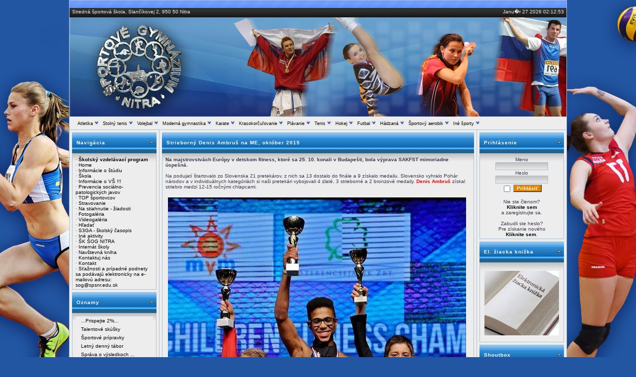

--- FILE ---
content_type: text/html
request_url: http://sportgymnr.sk/news.php?readmore=731
body_size: 5358
content:
    <!DOCTYPE html PUBLIC '-//W3C//DTD XHTML 1.0 Transitional//EN' 'http://www.w3.org/TR/xhtml1/DTD/xhtml1-transitional.dtd'>
<html xmlns='http://www.w3.org/1999/xhtml' xml:lang='sk' lang='sk'>
<head>
<title>Stredná športová škola - Novinky: Strieborný Denis Ambruš na ME, október 2015</title>
<meta http-equiv='Content-Type' content='text/html' charset='Utf-8' />
<meta name='description' content='' />
<meta name='keywords' content='' />
<link rel='stylesheet' href='themes/Gillette/styles.css' type='text/css' media='screen' />
<link rel='shortcut icon' href='images/favicon.ico' type='image/x-icon' />
<script type='text/javascript' src='includes/jscript.js'></script>
<script type='text/javascript' src='includes/jquery.js'></script>
<style type="text/css">
/* ThemeOfficeMenu Style Sheet */

.ThemeOfficeMenu,.ThemeOfficeSubMenuTable
{
	font-family:	arial, verdana, sans-serif;
	font-size:	7pt;
	padding:	0;
	white-space:	nowrap;
	cursor:		pointer;
}

.ThemeOfficeSubMenu
{
	position:	absolute;
	visibility:	hidden;

	/*
	   Netscape/Mozilla renders borders by increasing
	   their z-index.  The following line is necessary
	   to cover any borders underneath
	*/
	z-index:	100;
	border:		0;
	padding:	0;

	overflow:	visible;
	border:		1px solid #8C867B;

	/*filter:progid:DXImageTransform.Microsoft.Shadow(color=#BDC3BD, Direction=135, Strength=4); */
}

.ThemeOfficeSubMenuTable
{
	overflow:	visible;
}

.ThemeOfficeMainItem,.ThemeOfficeMainItemHover,.ThemeOfficeMainItemActive,
.ThemeOfficeMenuItem,.ThemeOfficeMenuItemHover,.ThemeOfficeMenuItemActive
{
	border:		0;
	white-space:	nowrap;
}


.ThemeOfficeMainItem
{
	background-color:	#ededed;
	font-size:	7pt;
	color: ;
	height: 7pt;
	width: ;

}

.ThemeOfficeMainItemHover,.ThemeOfficeMainItemActive
{
	background-color:	#ededed;
	font-size:	7pt;
	color: ;
	height: 7pt;
	width: ;

}

.ThemeOfficeMenuItem
{
	background-color:	#ededed;
}

.over
{
	color: Red;
	font-weight: bolder;
	font-style: italic
} 

.ThemeOfficeMenuItemHover,.ThemeOfficeMenuItemActive
{
	background-color:	#ededed;
}

/* horizontal main menu */

.ThemeOfficeMainItem
{
	padding: 4px 1px 4px 1px;
	border: 0;
}

td.ThemeOfficeMainItemHover,td.ThemeOfficeMainItemActive
{
	padding:	0px;
	border-right:	1px solid #436ba3;
	border-left:	1px solid #436ba3;
}

.ThemeOfficeMainFolderLeft,.ThemeOfficeMainItemLeft,
.ThemeOfficeMainFolderText,.ThemeOfficeMainItemText,
.ThemeOfficeMainFolderRight,.ThemeOfficeMainItemRight
{
	background-color:	inherit;
}

/* vertical main menu sub components */

td.ThemeOfficeMainFolderLeft,td.ThemeOfficeMainItemLeft
{
	padding-top:	2px;
	padding-bottom:	2px;
	padding-left:	0px;
	padding-right:	2px;

	border-top:	1px solid #436ba3;
	border-bottom:	1px solid #436ba3;
	border-left:	1px solid #436ba3;

	background-color:	inherit;
}

td.ThemeOfficeMainFolderText,td.ThemeOfficeMainItemText
{
	padding-top:	2px;
	padding-bottom:	2px;
	padding-left:	5px;
	padding-right:	5px;

	border-top:	1px solid #436ba3;
	border-bottom:	1px solid #436ba3;

	background-color:	inherit;
	white-space:	nowrap;
	width: 100%;

}

td.ThemeOfficeMainFolderRight,td.ThemeOfficeMainItemRight
{
	padding-top:	2px;
	padding-bottom:	2px;
	padding-left:	0px;
	padding-right:	0px;

	border-top:	1px solid #436ba3;
	border-bottom:	1px solid #436ba3;
	border-right:	1px solid #436ba3;

	background-color:	inherit;
}

tr.ThemeOfficeMainItem td.ThemeOfficeMainFolderLeft,
tr.ThemeOfficeMainItem td.ThemeOfficeMainItemLeft
{
	padding-top:	3px;
	padding-bottom:	3px;
	padding-left:	1px;
	padding-right:	2px;

	white-space:	nowrap;

	border:		0;
	background-color:	inherit;

}

tr.ThemeOfficeMainItem td.ThemeOfficeMainFolderText,
tr.ThemeOfficeMainItem td.ThemeOfficeMainItemText
{
	padding-top:	3px;
	padding-bottom:	3px;
	padding-left:	5px;
	padding-right:	5px;

	border:		0;
	background-color:	inherit;
}

tr.ThemeOfficeMainItem td.ThemeOfficeMainItemRight,
tr.ThemeOfficeMainItem td.ThemeOfficeMainFolderRight
{
	padding-top:	3px;
	padding-bottom:	3px;
	padding-left:	0px;
	padding-right:	1px;

	border:		0;
	background-color:	inherit;
}

/* sub menu sub components */

.ThemeOfficeMenuFolderLeft,.ThemeOfficeMenuItemLeft
{
	padding-top:	2px;
	padding-bottom:	2px;
	padding-left:	1px;
	padding-right:	3px;

	border-top:	1px solid #436ba3;
	border-bottom:	1px solid #436ba3;
	border-left:	1px solid #436ba3;

	background-color:	inherit;
	white-space:	nowrap;
}

.ThemeOfficeMenuFolderText,.ThemeOfficeMenuItemText
{
	padding-top:	2px;
	padding-bottom:	2px;
	padding-left:	5px;
	padding-right:	5px;

	border-top:	1px solid #436ba3;
	border-bottom:	1px solid #436ba3;

	background-color:	inherit;
	white-space:	nowrap;
	font-size:	7pt;
	height: 7pt;
	color: ;
	width: ;

}

.ThemeOfficeMenuFolderRight,.ThemeOfficeMenuItemRight
{
	padding-top:	2px;
	padding-bottom:	2px;
	padding-left:	0px;
	padding-right:	0px;

	border-top:	1px solid #436ba3;
	border-bottom:	1px solid #436ba3;
	border-right:	1px solid #436ba3;

	background-color:	inherit;
	white-space:	nowrap;
}

.ThemeOfficeMenuItem .ThemeOfficeMenuFolderLeft,
.ThemeOfficeMenuItem .ThemeOfficeMenuItemLeft
{
	padding-top:	3px;
	padding-bottom:	3px;
	padding-left:	2px;
	padding-right:	3px;

	white-space:	nowrap;

	border: 	0px;
	background-color:	#DDE1E6;
}

.ThemeOfficeMenuItem .ThemeOfficeMenuFolderText,
.ThemeOfficeMenuItem .ThemeOfficeMenuItemText
{
	padding-top:	3px;
	padding-bottom:	3px;
	padding-left:	5px;
	padding-right:	5px;

	border:		0px;
	background-color:	inherit;
}

.ThemeOfficeMenuItem .ThemeOfficeMenuFolderRight,
.ThemeOfficeMenuItem .ThemeOfficeMenuItemRight
{
	padding-top:	3px;
	padding-bottom:	3px;
	padding-left:	0px;
	padding-right:	1px;

	border:		0;
	background-color:	inherit;
}

/* menu splits */

.ThemeOfficeMenuSplit
{
	margin:		2px;
	height:		1px;
	overflow:	hidden;
	background-color:	inherit;
	border-top:	1px solid #C6C3BD;
}

/* image shadow animation */

/*
	seq1:	image for normal
	seq2:	image for hover and active

	To use, in the icon field, input the following:
	<img class=seq1 src=normal.gif /><img class=seq2 src=hover.gif />
*/

.ThemeOfficeMenuItem img.seq1
{
	display:	inline;
}

.ThemeOfficeMenuItemHover seq2,
.ThemeOfficeMenuItemActive seq2
{
	display:	inline;
}

.ThemeOfficeMenuItem .seq2,
.ThemeOfficeMenuItemHover .seq1,
.ThemeOfficeMenuItemActive .seq1
{
	display:	none;
}


/* inactive settings */
div.inactive td.ThemeOfficeMainItemHover, div.inactive td.ThemeOfficeMainItemActive
{
	border-top: 0px;
	border-right:	1px solid #f1f3f5;
	border-left:	1px solid #f1f3f5;
}

div.inactive .ThemeOfficeMainItem {
	color: #bbb;

}

div.inactive span.ThemeOfficeMainItemText {
	color: #aaa;
}

div.inactive .ThemeOfficeMainItemHover, div.inactive .ThemeOfficeMainItemActive
{
	background-color:	#f1f3f5;
}

.menu-header {
	border-top: solid #C8D5DF; 
	border-top-width: 0px; 
	border-left: solid #C8D5DF; 
	border-left-width: 0px; 
	border-right: solid #C8D5DF; 
	border-right-width:0px; 
	border-bottom: solid #C8D5DF; 
	border-bottom-width:1px;
	padding:0px 15px 0px 15px;
}

</style>
	<script type="text/javascript">
 
		var mainSiteRoot ="http://www.sportgymnr.sk/";
		var menuImagesRoot = "http://www.sportgymnr.sk/" + "infusions/dhtmlmenu/images/";
		var menuItemFontColor ="";
		var menuItemHoverColor ="";
		var mainItemFontColor ="";
		var mainItemHoverColor ="";
		var panelmainItemFontColor ="";
		var panelmainItemHoverColor ="";
		var menuAccessLevel ="0";
		var userAccessGroups ="0";
		var menuItemMOLineStyle ="underline overline";
	</script>


<script type='text/javascript' language='JavaScript' src='http://www.sportgymnr.sk/infusions/dhtmlmenu/scripts/JSCookMenu.js'></script>
<script type='text/javascript' language='JavaScript' src='http://www.sportgymnr.sk/infusions/dhtmlmenu/scripts/effect.js'></script></head>
<body>
<table align='center' cellspacing='0' cellpadding='0' width='1000px' class='body-border'><tr><td><table cellpadding='0' cellspacing='0' width='1000px'><tr><td><table cellpadding='0' cellspacing='0' width='1000px'><tr><td><div id='clockbar'><div class='clockbarcolor'><span style='float:left;'>Stredn&aacute; &#353;portov&aacute; &#353;kola, Slan&#269;&iacute;kovej 2, 950 50 Nitra</span><span id='Clock'>Janu�r 27 2026 02:12:53</span></div></div><table style='width: 1000px' cellspacing='0' cellpadding='0' border='0'><tr><td style='width: 1000px'><img src='images/header.jpg' width='1000px' height='200px' alt='header'></td></tr></table><table style='width: 100%' cellSpacing='0' cellpadding='0' border='0'><tr><td class='subheader'><script type='text/javascript' language='JavaScript' src='http://www.sportgymnr.sk/infusions/dhtmlmenu/scripts/theme.js'></script><table width='100%' style='bgcolor:#F7F8F8' cellpadding=0 cellspacing=0 border=0><tr><td style='padding-left:5px;'><div id='myMenuID'></div><script type='text/javascript' language='JavaScript' src='http://www.sportgymnr.sk/infusions/dhtmlmenu/scripts/menuitems.js'></script><script language='JavaScript' type='text/javascript'>
			cmDraw ('myMenuID', myMenu, 'hbr', cmThemeOffice, 'ThemeOffice');</script></td></tr></table> </td><td class='subheader' valign='middle' align='right'><table cellspacing='0' width='100%' cellpadding='0' border='0'><tr><td></td></tr></table></td></tr></table></td></tr></table></td></tr></table>
<table cellpadding='0' cellspacing='0' width='1000px'>
<tr>
<table cellpadding='0' cellspacing='0' width='100%' class='side-both'>
<tr>
<td class='side-border-left' valign='top' width='170'><table style='width: 100%' cellspacing='0' cellpadding='0' border='0'><tr><td class='tableHeadingBG'><div class='tableHeading'><img align='right' src='themes/Gillette/images/panel_off.gif' name='b_Navigácia' alt='' onclick="javascript:flipBox('Navigácia')">Navigácia</div></td></tr><tr><td class='td-cell1' vAlign='top'><div id='box_Navigácia'>
<span class='bullet'>&middot;</span> <a href='viewpage.php?page_id=121' class='side'><strong>Školský vzdelávací program</strong></a><br />
<span class='bullet'>&middot;</span> <a href='index.php' class='side'>Home</a><br />
<span class='bullet'>&middot;</span> <a href='viewpage.php?page_id=1' class='side'>Informácie o štúdiu</a><br />
<span class='bullet'>&middot;</span> <a href='viewpage.php?page_id=3' class='side'>Škola</a><br />
<span class='bullet'>&middot;</span> <a href='viewpage.php?page_id=4' class='side'>Informácie o VŠ !!!</a><br />
<span class='bullet'>&middot;</span> <a href='viewpage.php?page_id=122' class='side'>Prevencia sociálno-patologických javov</a><br />
<span class='bullet'>&middot;</span> <a href='viewpage.php?page_id=5' class='side'>TOP športovcov</a><br />
<span class='bullet'>&middot;</span> <a href='viewpage.php?page_id=118' class='side'>Stravovanie</a><br />
<span class='bullet'>&middot;</span> <a href='viewpage.php?page_id=125' class='side'>Na stiahnutie - žiadosti</a><br />
<span class='bullet'>&middot;</span> <a href='photogallery.php' class='side'>Fotogaléria</a><br />
<span class='bullet'>&middot;</span> <a href='viewpage.php?page_id=28' class='side'>Videogaléria</a><br />
<span class='bullet'>&middot;</span> <a href='search.php' class='side'>Hľadať</a><br />
<span class='bullet'>&middot;</span> <a href='viewpage.php?page_id=6' class='side'>S3GA - školský časopis</a><br />
<span class='bullet'>&middot;</span> <a href='viewpage.php?page_id=7' class='side'>Iné aktivity</a><br />
<span class='bullet'>&middot;</span> <a href='viewpage.php?page_id=26' class='side'>ŠK ŠOG NITRA</a><br />
<span class='bullet'>&middot;</span> <a href='viewpage.php?page_id=53' class='side'>Internát školy</a><br />
<span class='bullet'>&middot;</span> <a href='insps/guest_book/guest_book.php' class='side'>Navštevná kniha</a><br />
<span class='bullet'>&middot;</span> <a href='contact.php' class='side'>Kontaktuj nás</a><br />
<span class='bullet'>&middot;</span> <a href='viewpage.php?page_id=2' class='side'>Kontakt</a><br />
<span class='bullet'>&middot;</span> <a href='viewpage.php?page_id=124' class='side'>Sťažnosti a prípadné podnety sa podávajú elektronicky na e-mailovú adresu: sog@spsnr.edu.sk</a><br />
</td></tr></table>
<table cellpadding='0' cellspacing='0' width='100%'>
<tr>
<td height='5'></td>
</tr>
</table>
<script type='text/javascript' language='JavaScript' src='http://www.sportgymnr.sk/infusions/dhtmlmenu/scripts/themepanel.js'></script><table style='width: 100%' cellspacing='0' cellpadding='0' border='0'><tr><td class='tableHeadingBG'><div class='tableHeading'><img align='right' src='themes/Gillette/images/panel_off.gif' name='b_Oznamy' alt='' onclick="javascript:flipBox('Oznamy')">Oznamy</div></td></tr><tr><td class='td-cell1' vAlign='top'><div id='box_Oznamy'>
<div id='myMenuIDL'></div><script type='text/javascript' language='JavaScript' src='http://www.sportgymnr.sk/infusions/dhtmlmenu/scripts/panelmenuitems.js'></script><script language='JavaScript' type='text/javascript'>
				cmDraw ('myMenuIDL', myMenu, 'vbr', cmThemeOffice, 'ThemeOffice');</script></td></tr></table>
<table cellpadding='0' cellspacing='0' width='100%'>
<tr>
<td height='5'></td>
</tr>
</table>
<table style='width: 100%' cellspacing='0' cellpadding='0' border='0'><tr><td class='tableHeadingBG'><div class='tableHeading'><img align='right' src='themes/Gillette/images/panel_off.gif' name='b_KtojeOnline' alt='' onclick="javascript:flipBox('KtojeOnline')">Kto je Online</div></td></tr><tr><td class='td-cell1' vAlign='top'><div id='box_KtojeOnline'>
<span class='bullet'>&middot;</span> Hostí Online: 1<br /><br />
<span class='bullet'>&middot;</span> Členov Online: 0<br />
<br />
<span class='bullet'>&middot;</span> Registrovaní členovia: 28,982<br />
<span class='bullet'>&middot;</span> Najnovší člen: <span class='side'><a href='profile.php?lookup=29920' class='profile-link'>KiffSpilm</a></span>
</td></tr></table>
<table cellpadding='0' cellspacing='0' width='100%'>
<tr>
<td height='5'></td>
</tr>
</table>
<table style='width: 100%' cellspacing='0' cellpadding='0' border='0'><tr><td class='tableHeadingBG'><div class='tableHeading'><img align='right' src='themes/Gillette/images/panel_off.gif' name='b_Onlineškolskýčasopis' alt='' onclick="javascript:flipBox('Onlineškolskýčasopis')">Online školský časopis</div></td></tr><tr><td class='td-cell1' vAlign='top'><div id='box_Onlineškolskýčasopis'>
<p align='center'><a href='PDF/7 číslo.pdf' target='_blank'><img src='images/logo časopis.jpg' width='150' height='130' border='0' alt='Nova Vlna'></a></p></td></tr></table>
<table cellpadding='0' cellspacing='0' width='100%'>
<tr>
<td height='5'></td>
</tr>
</table>
<table style='width: 100%' cellspacing='0' cellpadding='0' border='0'><tr><td class='tableHeadingBG'><div class='tableHeading'><img align='right' src='themes/Gillette/images/panel_off.gif' name='b_MŠVVŠ' alt='' onclick="javascript:flipBox('MŠVVŠ')">MŠVVŠ</div></td></tr><tr><td class='td-cell1' vAlign='top'><div id='box_MŠVVŠ'>
<p align='center'><a href='https://www.minedu.sk/register-poskytnutych-financnych-prostriedkov' target='_blank'><img src='images/LogoMSVVSSR.jpg' width='150' height='130' border='0' alt='Nova Vlna'></a></p></td></tr></table>
<table cellpadding='0' cellspacing='0' width='100%'>
<tr>
<td height='5'></td>
</tr>
</table>
</td><td class='main-bg' valign='top'><a id='content' name='content'></a>
<!--news_pre_readmore--><table style='width: 100%;' cellspacing='0' cellpadding='2' border='0'><tr><td class='tableHeadingBG'><div class='tableHeading'>Strieborný Denis Ambruš na ME, október 2015</div></td></tr><tr><td class='td-cell1' style='width: 100%' valign='top'><strong>Na majstrovstvách Európy v detskom fitness, ktoré sa 25. 10. konali v Budapešti, bola výprava SAKFST mimoriadne úspešná.</strong> <br />
<br />
Na podujatí štartovalo zo Slovenska 21 pretekárov, z nich sa 13 dostalo do finále a 9 získalo medailu. Slovensko vyhralo Pohár národov a v individuálnych kategóriách si naši pretekári vybojovali 4 zlaté, 3 strieborné a 2 bronzové medaily. <strong><span style='color:red'>Denis Ambruš</span></strong> získal striebro medzi 12-15 ročnými chlapcami.<br />
<br />
<img src='images/news/29.10.15_1.jpg' style='margin:5px' align='center' /></td></tr><tr><td class='td-cell2' align='center' style='width: 100%'><table cellspacing='0' cellpadding='0' border='0'><tr><td><!--news_poster--><span class='bullet'>&middot;</span> <span ><a href='profile.php?lookup=3' class='profile-link'>sgnr</a></span> dňa okt�ber 29 2015 &middot;
<!--news_cat-->V <a href='news_cats.php?cat_id=0'>Nekategorizované</a>  &middot; <!--news_opts--><a href='news.php?readmore=731#comments'>0 Komentárov</a> &middot; <a href='print.php?type=N&amp;item_id=731'><img src='themes/Gillette/images/printer.gif' alt='Vytlačiť' style='vertical-align:middle;border:0;' /></a>
</td></tr></table></td></tr></table>
<!--news_sub_readmore--><table style='width: 100%' cellspacing='0' cellpadding='0' border='0'><tr><td class='tableHeadingBG'><div class='tableHeading'>Komentáre</div></td></tr><tr><td class='td-cell1' valign='top'><a id='comments' name='comments'></a>Žiadny komentár ešte nebol pridaný. Buďte prvý kto pridá komentár.
</td></tr></table>
<table style='width: 100%' cellspacing='0' cellpadding='0' border='0'><tr><td class='tableHeadingBG'><div class='tableHeading'>Pridať komentár</div></td></tr><tr><td class='td-cell1' valign='top'>Pre pridanie komentára musíte byť prihlásený.
</td></tr></table>
<table style='width: 100%' cellspacing='0' cellpadding='0' border='0'><tr><td class='tableHeadingBG'><div class='tableHeading'>Hodnotenia</div></td></tr><tr><td class='td-cell1' valign='top'><div style='text-align:center'>Musíte byť zaregistrovaný, aby ste mohli hodnotiť.<br /><br />Prosím prihláste, alebo sa zaregistrujte.</div>
<hr /><div style='text-align:center'>Zatial nikto neohodnotil tento príspevok.</div>
</td></tr></table>
</td><td class='side-border-right' valign='top' width='170'><table style='width: 100%' cellspacing='0' cellpadding='0' border='0'><tr><td class='tableHeadingBG'><div class='tableHeading'><img align='right' src='themes/Gillette/images/panel_off.gif' name='b_Prihlásenie' alt='' onclick="javascript:flipBox('Prihlásenie')">Prihlásenie</div></td></tr><tr><td class='td-cell1' vAlign='top'><div id='box_Prihlásenie'>
<div style='text-align:center'>
<form name='loginform' method='post' action='news.php'>
Meno<br />
<input type='text' name='user_name' class='textbox' style='width:100px' /><br />
Heslo<br />
<input type='password' name='user_pass' class='textbox' style='width:100px' /><br />
<input type='checkbox' name='remember_me' value='y' title='Zapamätať' style='vertical-align:middle;' />
<input type='submit' name='login' value='Prihlásiť' class='button' /><br />
</form>
<br />
Nie ste členom?<br /><a href='register.php' class='side'><strong>Kliknite sem</strong></a><br /> a zaregistrujte sa.<br /><br />
Zabudli ste heslo?<br />Pre získanie nového  <br /><a href='lostpassword.php' class='side'><strong>Kliknite sem</strong></a>.
</div>
</td></tr></table>
<table cellpadding='0' cellspacing='0' width='100%'>
<tr>
<td height='5'></td>
</tr>
</table>
<table style='width: 100%' cellspacing='0' cellpadding='0' border='0'><tr><td class='tableHeadingBG'><div class='tableHeading'><img align='right' src='themes/Gillette/images/panel_off.gif' name='b_El.žiackaknižka' alt='' onclick="javascript:flipBox('El.žiackaknižka')">El. žiacka knižka</div></td></tr><tr><td class='td-cell1' vAlign='top'><div id='box_El.žiackaknižka'>
<p align='center'><a href='http://hanr.edupage.sk/login/?' target='_blank'><img src='images/eknizka.jpg' width='150' height='130' border='0' alt='Elektronická žiacka knižka'></a></p></td></tr></table>
<table cellpadding='0' cellspacing='0' width='100%'>
<tr>
<td height='5'></td>
</tr>
</table>
<table style='width: 100%' cellspacing='0' cellpadding='0' border='0'><tr><td class='tableHeadingBG'><div class='tableHeading'><img align='right' src='themes/Gillette/images/panel_off.gif' name='b_Shoutbox' alt='' onclick="javascript:flipBox('Shoutbox')">Shoutbox</div></td></tr><tr><td class='td-cell1' vAlign='top'><div id='box_Shoutbox'>
<div style='text-align:center'>Musíte byť prihlásený, aby ste mohli pridať správu.</div><br />
<div class='shoutboxname'><span class='side'><a href='profile.php?lookup=3' class='profile-link'>sgnr</a></span>
</div>
<div class='shoutboxdate'>23/09/2013 17:27</div><div class='shoutbox'>Dobrý deň, komunikácia funguje aj tento rok, len je to tam trošku pomenené ... ale určite sa dá prihlasovať aj odhlasovať zo stravy cez elek. žiac. kn.</div>
<br />
<div class='shoutboxname'><span class='side'><a href='profile.php?lookup=27170' class='profile-link'>komenius</a></span>
</div>
<div class='shoutboxdate'>18/09/2013 17:38</div><div class='shoutbox'>Pekný deň, kedy budú môcť žiaci znovu komunikovať so školskou jedálňou prostredníctvom elektronickej žiackej knižky ako minulý rok? Ten systém odhlasovania a prihlasovania na stravu bol super.<br /></div>
<br />
<div class='shoutboxname'><span class='side'><a href='profile.php?lookup=3' class='profile-link'>sgnr</a></span>
</div>
<div class='shoutboxdate'>04/09/2013 11:12</div><div class='shoutbox'>treba dať žiadosť na vedenie školy o zmene športu</div>
<br />
<div class='shoutboxname'><span class='side'><a href='profile.php?lookup=23307' class='profile-link'>kolim</a></span>
</div>
<div class='shoutboxdate'>03/09/2013 13:56</div><div class='shoutbox'>takže môžem zmeniť šport durhý krát?</div>
<br />
<div class='shoutboxname'><span class='side'><a href='profile.php?lookup=3' class='profile-link'>sgnr</a></span>
</div>
<div class='shoutboxdate'>31/08/2013 19:31</div><div class='shoutbox'>To záleží od športu a ide o príspevky do školského športového klubu.</div>
<br />
<div style='text-align:center'>
<a href='infusions/shoutbox_panel/shoutbox_archive.php' class='side'>Archív shoutboxu</a>
</div>
</td></tr></table>
<table cellpadding='0' cellspacing='0' width='100%'>
<tr>
<td height='5'></td>
</tr>
</table>
</td></tr>
</table>
</tr>
</table>
<table cellpadding='0' cellspacing='0' width='1000px' style='margin:0 auto;'><tr><td class='footer'>Vygenerované za: 0,11 sekúnd - 24 Dopyty-otázky<div style='text-align:center'>Copyright &copy; 2010</div>
Powered by <a href='http://www.php-fusion.co.uk'>PHP-Fusion</a> copyright &copy; 2002 - 2026 by Nick Jones.<br />
Released as free software without warranties under <a href='http://www.fsf.org/licensing/licenses/agpl-3.0.html'>GNU Affero GPL</a> v3.
<br><br>
<!--counter-->6,672,805 návštev<br>
</td></tr></table></td></tr></table>
</body>
</html>


--- FILE ---
content_type: text/css
request_url: http://sportgymnr.sk/themes/Gillette/styles.css
body_size: 1664
content:
 body {
	margin: 0;
	padding: 0;
	font-family: Verdana, Geneva, Tahoma, Trebuchet MS, Arial, Sans-serif;
	font-size: 10px;
	color: #38394B;
	background:url("images/sportgymnr_bg.jpg") no-repeat scroll center top #2256a2;
	behavior: url(csshover.htc);
}

 a {
	color:#000000;
	text-decoration:none;
}

 a:hover {
	color:#008fff;
	text-decoration:underline;
}

 a.side {
	color:#000000;
	text-decoration:none;
}

 a:hover.side {
	color:#008fff;
	text-decoration:underline;
}

 img {
	border: 0px;
}

 form {
	margin:0px 0px 0px 0px;
}

 hr {
	border-top:1px #CBD6DD solid;
	border-bottom:1px #EFEFEF solid;
}

 hr.side-hr {
	border-top:1px #CBD6DD solid;
	border-bottom:1px #EFEFEF solid;
}

 td {
	font-family:Verdana,Arial,Helvetica,sans-serif;
	font-size:10px;
}

 pre {
	font-family:Verdana,Arial,Helvetica,sans-serif;
	font-size:10px;
}

 .alt {
	color:#555;
}

 #clockbar {
 background: #3D759A url(images/bg_page_topbar.jpg) repeat-x left top;
}

 .clockbarcolor {
	color: #E8E8E8;
	background: transparent;
	font-family: Verdana, Geneva, Tahoma, Trebuchet MS, Arial, Sans-serif;
	font-size: 10px;
	text-align: right;
	padding: 17px 5px 6px 5px;
}

 #name {
	color: #E8E8E8;
	background: transparent;
	font-family: Verdana, Geneva, Tahoma, Trebuchet MS, Arial, Sans-serif;
	font-size: 10px;
	text-align: left;
}

 span#name {
	text-align:left;
}

 .subheader {
	font-size:11px;
	font-weight:bold;
	background: #F0F0F2 url(images/bg_nav.jpg) repeat-x left top;
	padding: 4px 7px 3px 7px;
	border-bottom: 1px solid #ADC1CE;
}

 .subheader-text {
	font-size:10px;
}

 .input {
	border-top: 1px solid #A8BDCA;
	border-left: 1px solid #A8BDCA;
	border-bottom: 1px solid #A8BDCA;
	border-right: 1px solid #A8BDCA;
	color: #42435A;
	background-image:url(images/input.gif);
	background-repeat:repeat-x;
	font-family: Verdana, Geneva, Tahoma, Trebuchet MS, Arial, Sans-serif;
	font-size: 10px;
	height: 1.7em;
}

 .submit {
	font-family: Verdana, Geneva, Tahoma, Trebuchet MS, Arial, Sans-serif;
	font-size: 10px;
	font-weight: bold;
	border-top: 1px solid #95B6CB;
	border-left: 1px solid #95B6CB;
	border-right: 1px solid #000;
	border-bottom: 1px solid #000;
	letter-spacing: .1em;
	margin: 0;
	padding: 1px 4px 1px 4px;
	background-color: #DE8300;
	color: #FFFFFF;
	cursor:pointer;
	cursor: hand;
}

 .footer {
	font-family:Verdana,Arial,Helvetica,sans-serif;
	font-size:10px;
	color:#EDEDED;
	background-color:#EDEDED;
	background-image:url(images/bg_header.jpg);
	background-repeat:repeat-x;
	border-top:1px #ADC1CE solid;
	padding:5px;
    text-align: center;
}

 .button {
	font-family: Verdana, Geneva, Tahoma, Trebuchet MS, Arial, Sans-serif;
	font-size: 10px;
	font-weight: bold;
	border-top: 1px solid #95B6CB;
	border-left: 1px solid #95B6CB;
	border-right: 1px solid #000;
	border-bottom: 1px solid #000;
	background-color: #DE8300;
	color: #FFFFFF;
	margin-top:2px;
	cursor:pointer;
	cursor: hand;
}

 .textbox {
	border-top: 1px solid #A8BDCA;
	border-left: 1px solid #A8BDCA;
	border-bottom: 1px solid #A8BDCA;
	border-right: 1px solid #A8BDCA;
	color: #42435A;
	background: #EDEDED url(images/bg_td_one.jpg) repeat-x left top;
	font-family: Verdana, Geneva, Tahoma, Trebuchet MS, Arial, Sans-serif;
	font-size: 11px;
}

 .main-body {
	font-size:10px;
	color:#555;background-color:#EDEDED;
	background-image:url(images/bg_td_one.jpg);
	background-repeat:repeat-x;
	padding:4px 4px 5px 4px;
}

 .main-bg {
	background-color:#EDEDED;
	padding:5px;
}

 .body-border {
	border:1px #ADC1CE solid;
}

 .side-border-left {
	border-right:1px #ADC1CE solid;
	background-color:#EDEDED;
	padding:5px;
}

 .side-border-right {
	border-left:1px #ADC1CE solid;
	background-color:#EDEDED;
	padding:5px;
}

 .td-cell1 {
	background: #EDEDED url(images/bg_td_one.jpg) repeat-x left top;
	font-family: Verdana, Geneva, Tahoma, Trebuchet MS, Arial, Sans-serif;
	font-size: 10px;
	color: #38394B;
	padding: 6px 6px 3px 6px;
	border-top: 1px solid #ADC1CE;
	border-bottom: 1px solid #ADC1CE;
	border-left: 1px solid #ADC1CE;
	border-right: 1px solid #ADC1CE;
}

 .td-cell2 {
	background: #EDEDED url(images/bg_td_two.jpg) repeat-x left top;
	font-family: Verdana, Geneva, Tahoma, Trebuchet MS, Arial, Sans-serif;
	font-size: 10px;
	color: #38394B;
	padding: 6px 6px 3px 6px;
	border-top: 0px solid #ADC1CE;
	border-bottom: 1px solid #ADC1CE;
	border-left: 1px solid #ADC1CE;
	border-right: 1px solid #ADC1CE;
}

 .quicktip {
	background: #24638C url(images/bg_table_row_heading.jpg) repeat-x left top;
	color: #FFFFFF;
	font-weight:bold;
	height:34px;
	padding:1px 1px 1px 1px;
	border-bottom: 0px solid #FFFFFF;
}

 .tableHeadingBG {
	background: #24638C url(images/bg_table_top.jpg) repeat-x left top;
	color: #FFFFFF;
	height:34px;
	padding:4px 4px 4px 4px;
	border-bottom: 0px solid #FFFFFF;
}

 .tableHeading {
	font-family: Verdana, Geneva, Tahoma, Trebuchet MS, Arial, Sans-serif;
	font-size: 10px;
	letter-spacing: .1em;
	font-weight: bold;
	color: #FFFFFF;
	padding: 0px 0px 0px 5px;
	margin: 0;
	background-color: transparent;
	white-space: nowrap;
}

 .tbl-border {
	background-color:#ADC1CE;
}

 .tbl {
	font-size:10px;
	color:#555;
	padding:0px;
}

 .tbl1 {
	font-size:10px;
	background-color:#EDEDED;
	background-image:url(images/bg_td_one.jpg);
	background-repeat:repeat-x;
	color: #38394B;
	padding: 3px 6px 3px 6px;
	border-top: 1px solid #FFFFFF;
	border-bottom: 0px solid #ADC1CE;
	border-left: 1px solid #FFFFFF;
	border-right: 0px solid #ADC1CE;
}

 .tbl2 {
	font-size:10px;
	background-color:#EEF1F3;
	background-image:url(images/bg_td_two.jpg);
	background-repeat:repeat-x;
	color: #38394B;
	padding: 3px 6px 3px 6px;
	border-top: 1px solid #FFFFFF;
	border-bottom: 0px solid #ADC1CE;
	border-left: 1px solid #FFFFFF;
	border-right: 0px solid #ADC1CE;
}

 .forum-caption {
	font-size: 10px; font-weight:bold;
	color: #DE8300; background-color:#FEFEFE;
	background-image:url(images/bg_table_row_heading.jpg);
	background-repeat:repeat-x;
	height: 24px;
	padding: 4px 4px 4px 4px;
}

 .quote {
	background: #F2F5F6;
	border-left: 1px solid #ADC1CE;
	border-top: 1px solid #ADC1CE;
	border-bottom: 1px solid #ADC1CE;
	border-right: 1px solid #ADC1CE;
	font-family: Verdana, Geneva, Tahoma, Trebuchet MS, Arial, Sans-serif;
	font-size: 11px;
	color: #31607E;
	margin: 8px 4px 10px 3px;
	padding: 10px 10px 10px 6px;
}

 .poll { height:12px;
	border:1px #ADC1CE solid; }

 .comment-name {
	font-weight:bold;
	color:#38394B;
}

 .shoutboxname {
	font-weight:bold;
	color:#38394B;
}

 .shoutbox {
	color:#38394B;
}

 .shoutboxdate {
	font-size:9px;
	color:#888;
}

 .small {
	font-size:10px;
	color: #4D4D4D;
	font-weight:normal;
}

 .small2 {
	font-size:9px;
	font-weight:normal;
	color:#555;
}

 .side-small {
	font-size:9px;
	font-weight:normal;
	color:#555;
}

 .side-label {
	background-color:#FEFEFE;
	padding:2px 2px 3px 2px;
}

 .gallery {
	padding: 16px 0px 8px 0px;
}

 .gallery img {
	border: 1px solid #ccc;
	filter: gray;
}

 .gallery:hover img {
	border: 1px solid #1473AD;
	filter: none;
}

 img.activegallery {
	border: 1px solid #1473AD;
	filter: none;
}
 .footerlink {
	color:#FFFFFF;
	text-decoration:none;
}

 a:hover.footerlink {
	color:#EC8701;
	text-decoration:underline;
}
#dropmenudiv{
position:absolute;
border:1px solid #ADC1CE;
border-bottom-width: 0;
font:normal 10px Verdana;
line-height:18px;
z-index:100;
}

#dropmenudiv a{
width: 100%;
display: block;
background-color:#FBFBFD; 
background-image:url('".THEME."images/bg_td_one.jpg');
text-indent: 3px;
border-bottom: 1px solid #ADC1CE;
padding: 1px 0;
text-decoration: none;
font-weight: bold;
}

span.ThemeOfficeMainFolderText{
    font-weight: normal;
}
img.news-category{
    float:left;
    padding-right:4px;
    display: inline-block;
}
span.news-category{float:left;display: inline-block;padding-right: 4px;}

--- FILE ---
content_type: application/javascript
request_url: http://www.sportgymnr.sk/infusions/dhtmlmenu/scripts/effect.js
body_size: 2257
content:
/*
	JSCookMenu Effect (c) Copyright 2002-2006 by Heng Yuan

	http://jscook.sourceforge.net/JSCookMenu/

	Permission is hereby granted, free of charge, to any person obtaining a
	copy of this software and associated documentation files (the "Software"),
	to deal in the Software without restriction, including without limitation
	the rights to use, copy, modify, merge, publish, distribute, sublicense,
	and/or sell copies of the Software, and to permit persons to whom the
	Software is furnished to do so, subject to the following conditions:

	The above copyright notice and this permission notice shall be included
	in all copies or substantial portions of the Software.

	THE SOFTWARE IS PROVIDED "AS IS", WITHOUT WARRANTY OF ANY KIND, EXPRESS
	OR IMPLIED, INCLUDING BUT NOT LIMITED TO THE WARRANTIES OF MERCHANTABILITY,
	ITNESS FOR A PARTICULAR PURPOSE AND NONINFRINGEMENT. IN NO EVENT SHALL THE
	AUTHORS OR COPYRIGHT HOLDERS BE LIABLE FOR ANY CLAIM, DAMAGES OR OTHER
	LIABILITY, WHETHER IN AN ACTION OF CONTRACT, TORT OR OTHERWISE, ARISING
	FROM, OUT OF OR IN CONNECTION WITH THE SOFTWARE OR THE USE OR OTHER
	DEALINGS IN THE SOFTWARE.
*/
//
// utiltity object to simplify common tasks in effects.
//
function CMSpecialEffectInstance (effect, menu)
{
	effect.show = true;
	effect.menu = menu;
	menu.cmEffect = effect;
	this.effect = effect;
}

CMSpecialEffectInstance.prototype.canShow = function (changed)
{
	if (changed)
	{
		if (this.effect.show)
			return false;
		this.effect.show = true;
	}
	else if (!this.effect.show)
		return false;
	return true;
}

CMSpecialEffectInstance.prototype.canHide = function (changed)
{
	var effect = this.effect;
	if (changed)
	{
		if (!effect.show)
			return false;
		effect.show = false;
	}
	else if (effect.show)
		return false;
	return true;
}

//
// public function to be called to initate the display of the
// menu.
//
CMSpecialEffectInstance.prototype.startShowing = function ()
{
	var menu = this.effect.menu;
	menu.style.visibility = 'visible';
	/*@cc_on
		@if (@_jscript_version >= 5.5)
			if (menu.cmFrameObj)
			{
				var frameObj = menu.cmFrameObj;
				frameObj.style.display = 'block';
			}
		@end
	@*/
}

//
// public function to be called after showing effect is finished.
//
CMSpecialEffectInstance.prototype.finishShowing = function ()
{
}

//
// clean up after finish hiding effect.
//
CMSpecialEffectInstance.prototype.finishHiding = function ()
{
	var menu = this.effect.menu;
	menu.style.visibility = 'hidden';
	menu.style.top = '0px';
	menu.style.left = '0px';
	/*@cc_on
		@if (@_jscript_version >= 5.5)
			if (menu.cmFrameObj)
			{
				var frameObj = menu.cmFrameObj;
				frameObj.style.display = 'none';
				frameObj.style.top = '0px';
				frameObj.style.left = '0px';
				menu.cmFrameObj = null;
				cmFreeFrame (frameObj);
			}
		@end
	@*/
	menu.cmEffect = null;
	menu.cmOrient = null;
	this.effect.menu = null;
}

//
// this is the internal class to perform the sliding effect
//
function CMSlidingEffectInstance (menu, orient, speed)
{
	this.base = new CMSpecialEffectInstance (this, menu);

	menu.style.overflow = 'hidden';

	this.x = menu.offsetLeft;
	this.y = menu.offsetTop;

	if (orient.charAt (0) == 'h')
	{
		this.slideOrient = 'h';
		this.slideDir = orient.charAt (1);
	}
	else
	{
		this.slideOrient = 'v';
		this.slideDir = orient.charAt (2);
	}

	this.speed = speed;
	this.fullWidth = menu.offsetWidth;
	this.fullHeight = menu.offsetHeight;
	this.percent = 0;
	/*@cc_on
		@if (@_jscript_version >= 5.5)
			if (menu.cmFrameObj)
			{
				var frameObj = menu.cmFrameObj;
				this.frameX = frameObj.offsetLeft;
				this.frameY = frameObj.offsetTop;
				this.frameWidth = frameObj.offsetWidth;
				this.frameHeight = frameObj.offsetHeight;
			}
		@end
	@*/
}
	// public function to show the menu
CMSlidingEffectInstance.prototype.showEffect = function (changed)
{
	if (!this.base.canShow (changed))
		return;

	var percent = this.percent;
	if (this.slideOrient == 'h')
		this.slideMenuV ();
	else
		this.slideMenuH ();

	if (percent == 0)
	{
		this.base.startShowing ();
	}

	if (percent < 100)
	{
		this.percent += this.speed;
		cmTimeEffect (this.menu.id, this.show, 10);
	}
	else if (this.show)
	{
		this.base.finishShowing ();
	}
}

// public function to hide the menu
CMSlidingEffectInstance.prototype.hideEffect = function (changed)
{
	if (!this.base.canHide (changed))
		return;

	var percent = this.percent;
	if (this.slideOrient == 'h')
		this.slideMenuV ();
	else
		this.slideMenuH ();

	if (percent > 0)
	{
		this.percent -= this.speed;
		cmTimeEffect (this.menu.id, this.show, 10);
	}
	else if (!this.show)
	{
		this.menu.style.clip = 'auto';
		this.base.finishHiding ();
	}
}

// internal function to scroll a menu left/right
CMSlidingEffectInstance.prototype.slideMenuH = function ()
{
	var percent = this.percent;
	if (percent < 0)
		percent = 0;
	if (percent > 100)
		percent = 100;
	var fullWidth = this.fullWidth;
	var fullHeight = this.fullHeight;
	var x = this.x;
	var space = percent * fullWidth / 100;
	var menu = this.menu;

	if (this.slideDir == 'l')
	{
		menu.style.left = (x + fullWidth - space) + 'px';
		menu.style.clip = 'rect(0px ' + space + 'px ' + fullHeight + 'px 0px)';
	}
	else
	{
		menu.style.left = (x - fullWidth + space) + 'px';
		menu.style.clip = 'rect(0px ' + fullWidth + 'px ' + fullHeight + 'px ' + (fullWidth - space) + 'px)';
	}
	/*@cc_on
		@if (@_jscript_version >= 5.5)
			if (menu.cmFrameObj)
			{
				var frameObj = menu.cmFrameObj;
				if (this.slideDir == 'l')
					frameObj.style.left = (this.frameX + fullWidth - space) + 'px';
				frameObj.style.width = space + 'px';
			}
		@end
	@*/
}

// internal function to scroll a menu up/down
CMSlidingEffectInstance.prototype.slideMenuV = function ()
{
	var percent = this.percent;
	if (percent < 0)
		percent = 0;
	if (percent > 100)
		percent = 100;
	var fullWidth = this.fullWidth;
	var fullHeight = this.fullHeight;
	var y = this.y;
	var space = percent * fullHeight / 100;
	var menu = this.menu;

	if (this.slideDir == 'b')
	{
		menu.style.top = (y - fullHeight + space) + 'px';
		menu.style.clip = 'rect(' + (fullHeight - space) + 'px ' + fullWidth + 'px ' + fullHeight + 'px 0px)';
	}
	else
	{
		menu.style.top = (y + fullHeight - space) + 'px';
		menu.style.clip = 'rect(0px ' + fullWidth + 'px ' + space + 'px 0px)';
	}
	/*@cc_on
		@if (@_jscript_version >= 5.5)
			if (menu.cmFrameObj)
			{
				var frameObj = menu.cmFrameObj;
				if (this.slideDir == 'u')
					frameObj.style.top = (this.frameX - space) + 'px';
				frameObj.style.height = space + 'px';
			}
		@end
	@*/
}

//
// call
//		new CMSlidingEffect (speed)
// to create a new effect object.
//
function CMSlidingEffect (speed)
{
	if (!speed)
		speed = 10;
	else if (speed <= 0)
		speed = 10;
	else if (speed >= 100)
		speed = 100;
	this.speed = speed;
}

CMSlidingEffect.prototype.getInstance = function (menu, orient)
{
	return new CMSlidingEffectInstance (menu, orient, this.speed);
}

//
// this is the internal class to perform the sliding effect
//
function CMFadingEffectInstance (menu, showSpeed, hideSpeed)
{
	this.base = new CMSpecialEffectInstance (this, menu);

	menu.style.overflow = 'hidden';

	this.showSpeed = showSpeed;
	this.hideSpeed = hideSpeed;

	this.opacity = 0;
}

// public function to show the menu
CMFadingEffectInstance.prototype.showEffect = function (changed)
{
	if (!this.base.canShow (changed))
		return;

	var menu = this.menu;
	var opacity = this.opacity;

	this.setOpacity ();

	if (opacity == 0)
	{
		this.base.startShowing ();
	}

	if (opacity < 100)
	{
		this.opacity += 10;
		cmTimeEffect (menu.id, this.show, this.showSpeed);
	}
	else if (this.show)
	{
		this.base.finishShowing ();
	}
}

// public function to hide the menu
CMFadingEffectInstance.prototype.hideEffect = function (changed)
{
	if (!this.base.canHide (changed))
		return;

	var menu = this.menu;
	var opacity = this.opacity;

	this.setOpacity ();

	if (this.opacity > 0)
	{
		this.opacity -= 10;
		cmTimeEffect (menu.id, this.show, this.hideSpeed);
	}
	else if (!this.show)
	{
		this.base.finishHiding ();
	}
}

// internal functions
CMFadingEffectInstance.prototype.setOpacity = function ()
{
	this.menu.style.opacity = this.opacity / 100;
	/*@cc_on
		this.menu.style.filter = 'alpha(opacity=' + this.opacity + ')';
		//this.menu.style.filter = 'progid:DXImageTransform.Microsoft.Alpha(opacity=' + this.opacity + ')';
	@*/
}

function CMFadingEffect (showSpeed, hideSpeed)
{
	this.showSpeed = showSpeed;
	this.hideSpeed = hideSpeed;
}

CMFadingEffect.prototype.getInstance = function (menu, orient)
{
	return new CMFadingEffectInstance (menu, this.showSpeed, this.hideSpeed);
}


--- FILE ---
content_type: application/javascript
request_url: http://www.sportgymnr.sk/infusions/dhtmlmenu/scripts/theme.js
body_size: 559
content:
var cmThemeOffice =
{
  	// main menu display attributes
  	//
  	// Note.  When the menu bar is horizontal,
  	// mainFolderLeft and mainFolderRight are
  	// put in <span></span>.  When the menu
  	// bar is vertical, they would be put in
  	// a separate TD cell.

	// HTML code to the left of the folder item
  	mainFolderLeft: '&nbsp;',
  	// HTML code to the right of the folder item
  	mainFolderRight: '&nbsp;<img alt="" src="' + menuImagesRoot + 'arrowda.gif">&nbsp;',
	// HTML code to the left of the regular item
	mainItemLeft: '&nbsp;',
	// HTML code to the right of the regular item
	mainItemRight: '&nbsp;',

	// sub menu display attributes

	// 0, HTML code to the left of the folder item
	folderLeft: '<img alt="" src="' + menuImagesRoot + 'spacer.png">',
	// 1, HTML code to the right of the folder item
	folderRight: '<img alt="" src="' + menuImagesRoot + 'arrow.gif">&nbsp;',
	// 2, HTML code to the left of the regular item
	itemLeft: '<img alt="" src="' + menuImagesRoot + 'spacer.png">',
	// 3, HTML code to the right of the regular item
	itemRight: '<img alt="" src="' + menuImagesRoot + 'blank.png">',
	// 4, cell spacing for main menu
	mainSpacing: 0,
	// 5, cell spacing for sub menus
	subSpacing: 0,
	// 6, auto dispear time for submenus in milli-seconds
	delay: 500
};

// for horizontal menu split
var cmThemeOfficeHSplit = [_cmNoAction, '<td class="ThemeOfficeMenuItemLeft"></td><td colspan="2"><div class="ThemeOfficeMenuSplit"></div></td>'];
var cmThemeOfficeMainHSplit = [_cmNoAction, '<td class="ThemeOfficeMainItemLeft"></td><td colspan="2"><div class="ThemeOfficeMenuSplit"></div></td>'];
var cmThemeOfficeMainVSplit = [_cmNoAction, '&nbsp;'];


--- FILE ---
content_type: application/javascript
request_url: http://www.sportgymnr.sk/infusions/dhtmlmenu/scripts/themepanel.js
body_size: 552
content:
var cmThemeOffice =
{
  	// main menu display attributes
  	//
  	// Note.  When the menu bar is horizontal,
  	// mainFolderLeft and mainFolderRight are
  	// put in <span></span>.  When the menu
  	// bar is vertical, they would be put in
  	// a separate TD cell.

  	// HTML code to the left of the folder item
  	mainFolderLeft: '&nbsp;',
  	// HTML code to the right of the folder item
  	mainFolderRight: '<img alt="" src="' + menuImagesRoot + 'arrow.gif">&nbsp;',
	// HTML code to the left of the regular item
	mainItemLeft: '&nbsp;',
	// HTML code to the right of the regular item
	mainItemRight: '&nbsp;',

	// sub menu display attributes

	// 0, HTML code to the left of the folder item
	folderLeft: '<img alt="" src="' + menuImagesRoot + 'spacer.png">',
	// 1, HTML code to the right of the folder item
	folderRight: '<img alt="" src="' + menuImagesRoot + 'arrow.gif">&nbsp;',
	// 2, HTML code to the left of the regular item
	itemLeft: '<img alt="" src="' + menuImagesRoot + 'spacer.png">',
	// 3, HTML code to the right of the regular item
	itemRight: '<img alt="" src="' + menuImagesRoot + 'blank.png">',
	// 4, cell spacing for main menu
	mainSpacing: 0,
	// 5, cell spacing for sub menus
	subSpacing: 0,
	// 6, auto dispear time for submenus in milli-seconds
	delay: 500
};

// for horizontal menu split
var cmThemeOfficeHSplit = [_cmNoAction, '<td class="ThemeOfficeMenuItemLeft"></td><td colspan="2"><div class="ThemeOfficeMenuSplit"></div></td>'];
var cmThemeOfficeMainHSplit = [_cmNoAction, '<td class="ThemeOfficeMainItemLeft"></td><td colspan="2"><div class="ThemeOfficeMenuSplit"></div></td>'];
var cmThemeOfficeMainVSplit = [_cmNoAction, '&nbsp;'];


--- FILE ---
content_type: application/javascript
request_url: http://www.sportgymnr.sk/infusions/dhtmlmenu/scripts/menuitems.js
body_size: 604
content:
var myMenu = [
	[null,'Atletika','viewpage.php?page_id=44',null,null,'0',
		[null,'Tréneri','viewpage.php?page_id=11 ',null,null,'0'],
		[null,'Výsledky','viewpage.php?page_id=67',null,null,'0'],
		[null,'Reprezentanti','viewpage.php?page_id=94',null,null,'0'],
		[null,'Podmienky','viewpage.php?page_id=31',null,null,'0'],
		[null,'Rekordy školy','viewpage.php?page_id=106',null,null,'0']
	],
	[null,'Stolný tenis','viewpage.php?page_id=45',null,null,'0',
		[null,'Tréneri','viewpage.php?page_id=12',null,null,'0'],
		[null,'Výsledky','viewpage.php?page_id=75',null,null,'0'],
		[null,'Reprezentanti','viewpage.php?page_id=95',null,null,'0'],
		[null,'Podmienky','viewpage.php?page_id=32',null,null,'0']
	],
	[null,'Volejbal','viewpage.php?page_id=46',null,null,'0',
		[null,'Tréneri','viewpage.php?page_id=13',null,null,'0'],
		[null,'Výsledky','viewpage.php?page_id=86',null,null,'0'],
		[null,'Reprezentanti','viewpage.php?page_id=96',null,null,'0'],
		[null,'Podmienky','viewpage.php?page_id=33',null,null,'0']
	],
	[null,'Moderná gymnastika','viewpage.php?page_id=47',null,null,'0',
		[null,'Tréneri','viewpage.php?page_id=14',null,null,'0'],
		[null,'Výsledky','viewpage.php?page_id=78',null,null,'0'],
		[null,'Reprezentanti','viewpage.php?page_id=97 ',null,null,'0'],
		[null,'Podmienky','viewpage.php?page_id=34',null,null,'0']
	],
	[null,'Karate','viewpage.php?page_id=55',null,null,'0',
		[null,'Tréneri','viewpage.php?page_id=15',null,null,'0'],
		[null,'Výsledky','viewpage.php?page_id=79',null,null,'0'],
		[null,'Reprezentanti','viewpage.php?page_id=98',null,null,'0'],
		[null,'Podmienky','viewpage.php?page_id=35',null,null,'0']
	],
	[null,'Krasokorčuľovanie','viewpage.php?page_id=48',null,null,'0',
		[null,'Tréneri','viewpage.php?page_id=16',null,null,'0'],
		[null,'Výsledky','viewpage.php?page_id=80',null,null,'0'],
		[null,'Reprezentanti','viewpage.php?page_id=99',null,null,'0'],
		[null,'Podmienky','viewpage.php?page_id=36',null,null,'0']
	],
	[null,'Plávanie','viewpage.php?page_id=49',null,null,'0',
		[null,'Tréneri','viewpage.php?page_id=17',null,null,'0'],
		[null,'Výsledky','viewpage.php?page_id=85',null,null,'0'],
		[null,'Reprezentanti','viewpage.php?page_id=100',null,null,'0'],
		[null,'Podmienky','viewpage.php?page_id=37',null,null,'0']
	],
	[null,'Tenis','viewpage.php?page_id=43',null,null,'0',
		[null,'Tréneri','viewpage.php?page_id=18',null,null,'0'],
		[null,'Výsledky','viewpage.php?page_id=81',null,null,'0'],
		[null,'Reprezentanti','viewpage.php?page_id=101',null,null,'0'],
		[null,'Podmienky','viewpage.php?page_id=38',null,null,'0']
	],
	[null,'Hokej','viewpage.php?page_id=50',null,null,'0',
		[null,'Tréneri','viewpage.php?page_id=20',null,null,'0'],
		[null,'Výsledky','viewpage.php?page_id=82',null,null,'0'],
		[null,'Reprezentanti','viewpage.php?page_id=102',null,null,'0'],
		[null,'Podmienky','viewpage.php?page_id=39',null,null,'0']
	],
	[null,'Futbal','viewpage.php?page_id=51',null,null,'0',
		[null,'Tréneri','viewpage.php?page_id=19',null,null,'0'],
		[null,'Výsledky','viewpage.php?page_id=76',null,null,'0'],
		[null,'Reprezentanti','viewpage.php?page_id=103',null,null,'0'],
		[null,'Podmienky','viewpage.php?page_id=40',null,null,'0']
	],
	[null,'Hádzaná','viewpage.php?page_id=54',null,null,'0',
		[null,'Tréneri','viewpage.php?page_id=21',null,null,'0'],
		[null,'Výsledky','viewpage.php?page_id=77',null,null,'0'],
		[null,'Reprezentanti','viewpage.php?page_id=104',null,null,'0'],
		[null,'Podmienky','viewpage.php?page_id=41',null,null,'0']
	],
	[null,'Športový aerobik','viewpage.php?page_id=52',null,null,'0',
		[null,'Tréneri','viewpage.php?page_id=22',null,null,'0'],
		[null,'Výsledky','viewpage.php?page_id=83',null,null,'0'],
		[null,'Reprezentanti','viewpage.php?page_id=105',null,null,'0'],
		[null,'Podmienky','viewpage.php?page_id=42',null,null,'0']
	],
	[null,'Iné športy','viewpage.php?page_id=58',null,null,'0',
		[null,'Zápasenie','viewpage.php?page_id=89',null,null,'0'],
		[null,'Cyklistika','viewpage.php?page_id=90',null,null,'0'],
		[null,'Box','viewpage.php?page_id=91',null,null,'0'],
		[null,'Automobilový šport','viewpage.php?page_id=92',null,null,'0']
	]
];


--- FILE ---
content_type: application/javascript
request_url: http://www.sportgymnr.sk/infusions/dhtmlmenu/scripts/panelmenuitems.js
body_size: 233
content:
var myMenu = [
	[null,'...Prispejte 2%...','viewpage.php?page_id=56',null,null,'0'],
	[null,'Talentové skúšky','viewpage.php?page_id=57',null,null,'0'],
	[null,'Športové prípravky','viewpage.php?page_id=30',null,null,'0'],
	[null,'Letný denný tábor','viewpage.php?page_id=64',null,null,'0'],
	[null,'Správa o výsledkoch ...','http://www.spsnr.edu.sk/sprava_11_12.pdf',null,null,'0']
];
